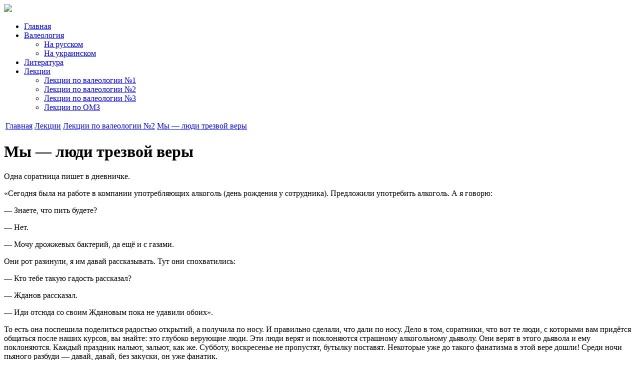

--- FILE ---
content_type: text/html; charset=utf-8
request_url: https://valeologija.ru/lekcii/28/254-my-lyudi-trezvoj-very
body_size: 11631
content:
<!DOCTYPE HTML PUBLIC "-//W3C//DTD XHTML 1.0 Strict//EN" "https://www.w3.org/TR/xhtml1/DTD/xhtml1-strict.dtd">
<html xmlns="https://www.w3.org/1999/xhtml">
<head>
  <title>Мы — люди трезвой веры</title>
  <meta http-equiv="content-type" content="text/html; charset=utf-8" />
  <meta name="robots" content="index, follow" />
  <meta name="keywords" content="" />
  
  <link href="/templates/val/favicon.ico" rel="shortcut icon" type="image/x-icon" />

<meta name="referrer" content="unsafe-url">
 
<link href="/./templates/val/style.css" rel="stylesheet" type="text/css">
<!--[if IE]> <link href="/./templates/val/ie.css" rel="stylesheet" type="text/css"> <![endif]-->
</head>
<body>
<!-- jot header s --><!-- jot header e -->
<div id="container"><div id="header"><img src="/./templates/val/images/logo.png" class="logo"><div class="adsense">
</div>
<ul class="menu"><li class="item1"><a href="https://valeologija.ru/"><span>Главная</span></a></li><li class="parent item2"><a href="/valeologija"><span>Валеология</span></a><ul><li class="item3"><a href="/valeologija-russkij"><span>На русском</span></a></li><li class="item4"><a href="/valeologja-ukrainska"><span>На украинском</span></a></li></ul></li><li class="item5"><a href="/knigi"><span>Литература</span></a></li><li class="parent selected item6"><a href="/lekcii"><span>Лекции</span></a><ul><li class="item9"><a href="/lekcii/lekcii-po-valeologii"><span>Лекции по валеологии №1</span></a></li><li id="current" class="selected item10"><a href="/lekcii/28"><span>Лекции по валеологии №2</span></a></li><li class="item11"><a href="/lekcii/lekcii-po-valeologii-3"><span>Лекции по валеологии №3</span></a></li><li class="item12"><a href="/lekcii/lekcii-po-omz"><span>Лекции по ОМЗ</span></a></li></ul></li></ul></div> 
<div id="content"><div class="share42init" data-top1="170" data-top2="170" data-margin="-50"></div>

<div class="tree-line"><span class="breadcrumbs pathway"><table><tr>
<td valign="center" class=" root"><a href="https://valeologija.ru/" >Главная</a></td><td valign="center" class=""><a href="/lekcii" >Лекции</a></td><td valign="center" class=""><a href="/lekcii/28" >Лекции по валеологии №2</a></td><td valign="center" class="last"><a href="/"  onclick="return false;">Мы — люди трезвой веры</a></td></tr></table></span><div class="clear"></div></div><div class="content-post">
<!-- jot top s --><!-- jot top e -->

<div class="content-area">
<h1>Мы — люди трезвой веры</h1>
<div class="ads">
 		
			
<a href="#comments-form-name" class="comments"></a>
</div>
<p>Одна соратница пишет в дневничке.</p>

<p>«Сегодня была на работе в компании употребляющих алкоголь (день рождения у сотрудника). Предложили употребить алкоголь. А я говорю:</p>

<p>— Знаете, что пить будете?</p>

<p>— Нет.</p>

<p>— Мочу дрожжевых бактерий, да ещё и с газами.</p>

<p>Они рот разинули, я им давай рассказывать. Тут они спохватились:</p>

<p>— Кто тебе такую гадость рассказал?</p>

<p>— Жданов рассказал.</p>

<p>— Иди отсюда со своим Ждановым пока не удавили обоих».</p>

<p>То есть она поспешила поделиться радостью открытий, а получила по носу. И правильно сделали, что дали по носу. Дело в том, соратники, что вот те люди, с которыми вам придётся общаться после наших курсов, вы знайте: это глубоко верующие люди. Эти люди верят и поклоняются страшному алкогольному дьяволу. Они верят в этого дьявола и ему поклоняются. Каждый праздник нальют, зальют, как же. Субботу, воскресенье не пропустят, бутылку поставят. Некоторые уже до такого фанатизма в этой вере дошли! Среди ночи пьяного разбуди — давай, давай, без закуски, он уже фанатик.</p>

<p>А она пришла и начала над их верой издеваться. Она же издеваться над ними начала, правда? А кто такое потерпит? Такого никто не потерпит. У нас есть поговорка: «Со своим уставом да в чужой монастырь не ходи». А уж если пришёл, чувства верующих уважай, какие бы чудовищные они не были. Они искренне в алкогольного дьявола верят. Но и в свой монастырь не пускай.</p>

<p>У меня в 89-м году на занятие в Академгородке две сестры привели своего родного брата. Брат у них был законченный пропитый алкоголик. Семь раз добровольно лечился у наркологов. И все семь раз срывался, запивался. Три дня они его караулили, потом он сказал, что ему это интересно. А на последнем занятии у нас иногда остаётся время, выступают соратники. И вдруг он поднимает руку: «Можно я выступлю?» Да пожалуйста. Он говорит: «Дорогие соратники, меня сюда привело страшнейшее горе. Я был законченный пропитый алкоголик. Семь раз добровольно лечился, срывался и лучше бы не лечился вообще. Я уже ничему и никому не верил и вам, Владимир Георгиевич, честно скажу, до пятого занятия я тоже не верил. Вернее я не верил, что ваши лекции и эта писанина мне помогут. Но на вашем пятом занятии я вдруг ясно понял, в чём была моя ошибка у наркологов. И как только я это понял, я в эту же секунду понял, что теперь-то я вылечился, и вылечился навсегда. Спасибо вам огромное». Руку жмёт и на место.</p>

<p>Я говорю: «Так, а чего-ж вы поняли-то?» Человека по три месяца семь раз наркологи, а тут он за секунду вылечился от алкоголизма. Вы где-нибудь такое слыхали? Я — нет. Он говорит: «Ну да, конечно. В чём была моя ошибка у наркологов? Моя главная ошибка у наркологов заключалась в том, что все семь раз, когда я уходил из наркологической клиники, я все семь раз уходил с одной и той же мыслью в голове — что пройдёт какое-то время, и я смогу пить как все. Ну, думаю, года три не попью, а потом смогу культурно, умеренно, без запоя. И в такие запои срывался, что даже вспоминать не хочу. И только на вашем пятом занятии я вдруг ясно понял, что надо раз и навсегда проклясть этого страшного алкогольного дьявола. Его надо проклясть раз и навсегда. Я этому дьяволу мать родную снёс (он мать пьянкой в могилу загнал). Я этому дьяволу две семьи снёс (у него две жены без отцов детей растят). Я этому дьяволу профессию снёс (а он — талантливый инженер, у него восемнадцать авторских свидетельств, а он до метлы допился). Я этому дьяволу здоровье снёс. Я ему деньги мешками таскал. Да чтоб я хоть раз в жизни на него глянул. Вот он же трезвый Бог. Вот ведь молиться чему надо. Огромное вам спасибо, Владимир Георгиевич, что наконец-то вы помогли мне обрести вот эту самую трезвую веру».</p>

<p>И тут я, соратники, сам понял, наконец, чем я занимаюсь на методе Шичко. Два года вёл занятия, было имя, были результаты. Но я не понимал, а он мне рассказал, что я делаю.</p>

<p>Так вот, оказывается, я, соратники, всех вас, вот таких разных, пришедших сюда ну совершенно по разным поводам, я вас за эту неделю пытаюсь всех обратить в трезвую веру. И то, насколько мне и вам удастся вас обратить в трезвую веру, настолько вы в жизни решите все свои проблемы со здоровьем, со зрением, с работой, с семьёй. С жизнью вообще решите все проблемы, если удастся нам обратить вас в трезвую веру.</p>

<p>Аналогия с верой ведь стопроцентная. Человек обрёл новую веру. Чтоб в ней укрепиться что делает? Молится. А мы с вами перед сном что делаем? Пишем самовнушение. Это наша молитва в новой вере трезвого здорового образа жизни. А что сделать так, чтобы так укрепиться, что и ходу бы назад не было? А ты пойди, обрати ещё кого-нибудь, обрати одного-двух, ведь тебе ж уже предать не с руки, ты ж уже людей в эту веру тоже завлёк-обратил.</p>

<p>И тут я начал анализировать свою работу. И понял, что с первой минуты первого занятия моя группа делится на две части: на людей, которые верят в Бога, и на людей, которые верят, что Бога нет. Причём на людей, верующих в Бога, метод Шичко настолько прост и понятен. Люди пришли избавиться от пороков. А Шичко нашёл простой научный способ как от этих пороков человеку можно избавиться. А вот люди, которые верят, что Бога нет, им надо еще пять дней доказывать, что это пороки, что от них обязательно надо избавиться, если хочешь очистить сознание, душу, тело, если хочешь восстановить здоровье и зрение.</p>

<p>И тут я задумался, а чем люди, верующие в Бога, отличаются от тех, которые верят, что Бога нет? И я понял, что люди верующие в Бога, они идеалисты: у них в голове записан идеал, представление об идеальнейшем человеке. Для нас, православных людей, это жизненный подвиг и мученическая смерть Иисуса Христа. Иисус Христос с научной точки зрения — это модель идеального человека. Потому что согласно Евангелию он прожил на земле 33 года, и за 33 года он не совершил ни единого греха: ни в делах, ни в мыслях, даже в тайных помыслах ни разу не согрешил. Это самый наивысший идеал, какой только можно себе придумать. Вот мы бы сейчас собрались и сказали: «Давайте придумаем идеального человека?» «Давайте». Иван Иванович Иванов, он не должен то, то, то, то делать, перебрали бы 147 грехов, мы бы кого получили? Иисуса Христа. Такой Богочеловек, оказывается, на Земле уже жил. И верующий человек всякий раз, когда он что-то сотворяет, какой-то проступок, он соотносит на уровне подсознания с идеалом. Вот он пошёл, кого-то обидел. А Бог же, он ведь никого не обидел. Правда? Человек пошёл, кого-то обманул. А Бог-то ведь никого не обманул. И всякий раз, когда человек делает что-то не так, как положено по Богу, его что начинает мучить? Совесть. Как же? Надо ж так жить, а он живёт не по совести. И человек мучается, кается, хочет изменить, он хочет приблизиться, уподобиться своему идеалу.</p>

<p>А теперь давайте разберём ту веру, в которую нас всех с вами чуть было не обратили. Её назвали «научный атеизм». Это вера, когда человек ни во что не верит и ничего не боится. Когда человеку внушили разрушительную мысль, что Бога нет. Ты есть Бог. Вот ты есть смысл, цель существования на Земле. А у человека гордыня разыгралась: «Да, я Бог». А его Бог и курит, его Бог пьёт, его Бог семью гоняет. А совесть-то его не мучает. А причём тут совесть, если он и есть Бог. Категория совести тут неприменима.</p>

<p>Сейчас, соратники, я очень много езжу по стране. Люди понимают, что мы к какому-то страшному концу идём, гибели. И часто задают вопрос: «Владимир Георгиевич, а вот придёт конец… Когда нам придёт этот конец?» И я как-то в Новокузнецке проводил группу и вечером пошёл в магазин, там круглые сутки магазин пойлом алкогольным торгует, а по ночам хлебом. За хлебом пошёл. Я подхожу к магазину, а возле магазина стоят молодые мальчишки-девчонки, лет по шестнадцать. Все до единого стоят пьяные, все до единого стоят с сигаретами, сосут. И все до единого между собой громко разговаривают, они не просто, они матом между собой матерятся-ругаются. Я, взрослый человек, мимо них прохожу в магазин, ни один из них даже не покраснел и даже не остановился.</p>

<p>И вот когда меня спрашивают: «Владимир Георгиевич, когда нам придёт конец?», вы знаете, соратники, я очень боюсь, что конец нам уже пришёл. Уже выросло поколение, которое даже не понимает, что они со своими душами вытворяют. Они этого даже не понимают. Для них это и есть норма — пьяному с сигаретой, с матом стоять. И вот это состояние в обществе, когда люди грешат и не понимают, что грешат, оно и наступает перед так называемым концом света, и называется это состояние «греховный сон».</p>

<p>Запишите: «Наше общество погрузилось в греховный сон».</p>

<p>Сейчас наша страна переживает страшеннейшее время. У нас в Новосибирске до сих пор не работает ни один крупный завод кроме виноводочного. Все заводы стоят. У нас в области наполовину уничтожено сельское хозяйство. Вот едешь, заросшие травой поля, аж сердце щемит смотреть на такую разруху. Я вам с горечью могу сказать, что уничтожен научный центр мирового класса — Новосибирский Академгородок. Но это, соратники, ещё не самое страшное. То, что делают вот эти так называемые демократы-реформаторы с нашим народом и нашей страной. Мы всё ещё можем восстановить. И наши деды и отцы за четыре года после Великой Отечественной Войны подняли страну из руин, восстановили народное хозяйство. Мы всё ещё можем восстановить. Самое страшное, что делают сейчас с нашим народом, — это то, что второй раз за 80 лет уничтожают нашу национальную идеологию. В семнадцатом году была разрушена православная идеология, но её заменили на очень похожую на православие идеологию коммунистическую. Кстати, коммунизм — это ересь православия. Что говорит православие? Что есть царство божье на небе. А что сказал коммунизм? «А давайте построим царство божье на Земле. Давайте постоим. Чтобы человек жил трудом, а не обманом. Чтобы человек человеку друг, товарищ, брат». Так давайте ж построим. Так кто же против? Почему наши…</p>

<p>[От автора сайта: К сожалению, здесь произошёл разрыв записи.]</p>

<p>А сейчас эта зажравшаяся верхушка как один повыбрасывали партбилеты, объявили себя демократами и оплевали эту, очень близкую нашей русской душе коммунистическую идеологию. А что взамен? А взамен нашей молодёжи каждый день с экранов телевизоров вбивают в голову идеологию так называемых общечеловеческих ценностей. Я вам переведу на русский язык что такое общечеловеческий ценности. Это иди с ближнего сдирай рубаху со шкурой, набивай карманы, набивай брюхо и занимайся сексом. Высшего скотства для русского человека придумать было невозможно. Это сборище всех смертных грехов, вот эти общечеловеческие ценности. И если мы, соратники, душу свою не спасём, миропонимание своё не защитим, мы просто исчезнем с лица земли как народ. Народ без идеала, без души, жить не может. Он в стадо скотов превращается и исчезает.</p>

<p>И вот когда в 91-м году начали рушить коммунистическую идеологию, в которую я искренне верил, я пошёл осенью, в сентябре, в церковь и окрестился. Когда я крестился, я в Бога не верил. Я просто понимал, что надо, ну давайте хоть за это уцепимся, ведь жила Русь тысячу лет с православием, ведь в каких передрягах выстояла. И детей-то ведь не этой гадости общечеловеческой учить. Хоть к чему-то светлому зацепиться.</p>

<p>Я поверил в Бога позже. И вот как я поверил в Бога, это очень и очень интересно.</p>

<p>У нас в Новосибирске у одной соратницы открылась так называемая прелесть: начала видеть души людей. Души, внутренние органы, болезни. Она вела года четыре занятия по Шичко и тут же переделала свой курс и начала проводить курсы под названием «Духовно-нравственная самокоррекция здоровья». Это оздоровление с помощью покаяния, поста, молитвы. А в рамках этого курса она всех смотрела (ну каждому ж интересно у кого что где), она проводила консультации. Её курс пользовался бешеным успехом. Её приглашали во все города. И как-то нас вместе пригласили в город Сыктывкар. Я вёл свою группу, она свою. Моя группа как посходила с ума: «Владимир Георгиевич, нам надо, чтобы она нас тоже посмотрела». Я говорю, нет. Вот всем надо и всё. Я ей говорю: «Что вы там с ними делаете? Они как мухи на мёд». Она говорит: «А вы придите, посмотрите». И я пришёл поприсутствовать на консультации. В однокомнатной квартире, сел на кухне за ширму. Она в комнате вела приём. И я сразу попал на один очень любопытный случай.</p>

<p>Заходит женщина, 36 лет. Второй брак, бесплодие. Нет детей. А, кстати, соратники, самая страшная расплата за грехи за наши и за неотмоленные грехи семи поколений наших, это не смерть. Смерть — это не самое страшное, что есть в жизни, — мы все смертны, вы все умрём. Самая страшная расплата за грехи за наши и грехи поколений неотмоленные — это бездетность. И у нас до революции все бездетные семьи, все их искренне жалели. Я долго не мог понять почему, сейчас говорят: «О! Нет детей. В своё удовольствие живут». Так? А ведь раньше их все жалели. И вдруг до меня дошло: «Господи, так ведь если у тебя нет детей, у тебя никогда не будет внуков, правнуков, праправнуков. А душа-то твоя там будет мучаться. А ведь ни одна родная душа в поминальную субботу не придёт, свечку не поставит, тебя с благодарностью не помянёт». Вот это и есть самое страшное — полное забвение человека.</p>

<p>А Господь-Бог — он суров, но справедлив. И если какой-то род впадает во грехи тяжкие, он его берет, просто прерывает бездетностью по мужской или женской линии. Нормальные рода развиваются, этот высыхает: всё, его больше нет, он исчезает с Земли навсегда.</p>

<p>И вот заходит эта женщина, вот такая [От автора сайта: толстая.] медицинская книжка. Всех прошла профессоров, курорты. И все говорят: «Иди рожай». Рожать не рожается, нет детей. Она ей задаёт вопрос:</p>

<p>— Вы в Бога верите?</p>

<p>Та аж опешила.</p>

<p>— Ну, вроде верю. Сейчас модно в Бога верить.</p>

<p>— А вы крещёная?</p>

<p>— Нет.</p>

<p>— Православная?</p>

<p>— Да, предки православные.</p>

<p>Она начинает её смотреть и видит у неё полный провал поля в области матки. Там что ни делай, нет энергии зачать ребёнка. Она смотрит её мать. У матери искажение поля в области матки. Она смотрит бабку. У бабки искажение поля в области матки. Она могла посмотреть любого человека из любой эпохи. Вот это полностью подорвало все мои атеистические представления.</p>

<p>Я, знаете, почему в Бога не верил? Потому что мне говорили: «Господь-Бог всемогущ. Он всё знает, всё видит. Он не только твои дела знает-видит, он все твои мысли знает, даже тайные помыслы знает. Ты от себя хранишь, Господь их знает». Ну, тут я хохотал: «Ничего себе! Какая у Бога должна быть голова. Ведь миллиарды людей на земле. Попробуй про всех всё запомни». А оказывается, соратники, ни один прожитый нами миг на земле не исчезает бесследно. Вся информация о наших мыслях, чувствах, поступках, состоянии здоровья снимается, где-то накапливается, хранится вечно! И простая женщина берёт и этой информацией пользуется.</p>

<p>Когда кончилась эта консультация я, весь ошарашенный, подождите, говорю. Я подхожу и говорю:</p>

<p>— Я хочу вам поверить. Вот давайте как цыганка. Вот скажите, есть у меня гланды или нет?</p>

<p>И рот ладошкой прикрыл. Она говорит:</p>

<p>— Да нет у вас гланд, вырезали. Кстати, это плохо.</p>

<p>Я говорю:</p>

<p>— Можете сказать, во сколько лет?</p>

<p>Она говорит:</p>

<p>— Ну… срок?</p>

<p>— Ну, с пяти до пятнадцати.</p>

<p>Она меня смотрит пятилетнего — гланды есть. Шестилетнего — есть. Семилетнего — есть. Восьмилетнего — есть. Девятилетнего — видит мощнейший воспалительный процесс, в десять удалили.</p>

<p>Я говорю:</p>

<p>— У меня отец живой?</p>

<p>Посмотрела, нет. Рассказала, от чего умер, когда, чем болел. Всё известно и всё понятно.</p>

<p>И вот она смотрит эту женщину и видит у неё в шестом поколении по женской линии в её роду какая-то страшная грешница. То ли вероотступничество, то ли проклятие, то ли самоубийство, но на роду грех висел неотмоленный и на ней [От автора сайта: женщине, пришедшей на приём.] закончился бездетностью. Всё стало ей понятно. Она открывает книжечку маленькую, православный молитвослов, находит молитву. Там есть «За упокой души наших предков и всех православных христиан». Читайте молитву. Женщина читает молитву: раз читает, два читает, три читает. Третий раз доходит до слова «аминь» и с ней вдруг приключается истерика. Как её затрясло, как она давай рыдать, как она вся пятнами пошла. Эта перепугалась, водички, отпаивает, успокаивает. Кое-как её успокоила. Начала смотреть, смотрит — у неё началась коррекция поля в области матки. И у матери началась, и у бабки, по поколениям пошла коррекция. Она ей говорит:</p>

<p>— Пишите рекомендации.</p>

<p>Та сидит, рука трясётся. Пишет: «Пойти в церковь, окреститься. Каждую субботу ходить на службу, отмаливать свои собственные грехи и грехи своей пра-пра-прабабки. Может быть, Господь-Бог даст, и дети у вас ещё будут». Это было в сентябре. А в феврале мы случайно встретились в Новосибирске.</p>

<p>— Привет.</p>

<p>— Привет.</p>

<p>Она говорит:</p>

<p>— Помните нашу крестницу?</p>

<p>Я говорю:</p>

<p>— Помню.</p>

<p>— На днях позвонила. Женщина забеременела.</p>

<p>У меня аж челюсть отпала.</p>

<p>А я как раз ехал в город Нижний Тагил, я там группу проводил. А там настоятель Собора святого Александра Невского, отец Геннадий, мой очень хороший друг. Мы с ним одногодки и жизнь одинаково понимаем. Я приехал, говорю:</p>

<p>— Отец Геннадий, я чудо видел. Человек у Бога попросил, и Бог ему дал.</p>

<p>А он на меня глазками хлоп-хлоп.</p>

<p>— Да ты что, Владимир Георгиевич? Да я тебе сотню таких чудес расскажу. Человеку поверить-то ведь и даётся.</p>

<p>И тут я обратил внимание на один очень странный факт. У нас до революции в России врачей на душу населения было в 38 раз меньше чем сейчас. В 38 раз меньше было врачей! А люди-то ведь жили здоровыми. И ведь жили-то поскольку. Вы слыхали: «и желаю тебе сибирского здоровья»? Слыхали про такое? Где оно, это сибирское здоровье? Посмотрите на себя. А оказывается, до революции в Сибири жили сплошь старообрядцы. Это были настолько духовно крепкие люди, они все посты соблюдали, они на дух алкоголь-табак в рот не брали, они жили по 100-120 лет. Вот оно где было сибирское здоровье.</p>

<p>Всякий раз, соратники, когда человек расстаётся со старой ложной верой, обретает новую, он проходит через одно важное таинство, которое называется покаяние.</p>

<p>Запишите все:</p><div style="clear:both;"></div>
<div id="bottom_ads"></div>
<div style="clear:both;"></div>
<div style="clear:both;"></div>
</div><!-- jot bottom s --><div id="bottom_ads2"></div><!-- jot bottom e -->

</div>

</div> 
<div id="innerSidebar">
<div id="right"><div class="post"><br /><br /></div>
<div class="sidebar side-1"><span>Разделы сайта</span><div class="post"><a style="font-size: 19px;" href="/priznaki-razlichnix-zabolevanij">Признаки заболеваний</a></div></div>
<div class="allmode_box allmode_top ">




<div class="sidebar side-1"><span>Лучшие статьи</span>
<div class="post"><a style="font-size: 15px;" href="/valeologija-russkij/13/84-valeologiya-kak-nauka">Валеология как наука</a></div><div class="post"><a style="font-size: 15px;" href="/valeologija-russkij/13/85-zdorove-i-bolezn">Здоровье и болезнь</a></div><div class="post"><a style="font-size: 15px;" href="/valeologija-russkij/13/86-obekt-valeologii">Объект валеологии</a></div></div></div>

</div></div>
<div id="clear"></div> 
</div>
<div id="footer"></div>
<script src="https://ajax.googleapis.com/ajax/libs/jquery/3.5.1/jquery.min.js"></script>
<script>$('#bottom_ads2>div').appendTo( $('#bottom_ads') );</script>
<script type="text/javascript" src="/./templates/val/js/addtocopy.js"></script>
<script defer src="https://static.cloudflareinsights.com/beacon.min.js/vcd15cbe7772f49c399c6a5babf22c1241717689176015" integrity="sha512-ZpsOmlRQV6y907TI0dKBHq9Md29nnaEIPlkf84rnaERnq6zvWvPUqr2ft8M1aS28oN72PdrCzSjY4U6VaAw1EQ==" data-cf-beacon='{"version":"2024.11.0","token":"a7c2a716dc154e1693db814fabe7e374","r":1,"server_timing":{"name":{"cfCacheStatus":true,"cfEdge":true,"cfExtPri":true,"cfL4":true,"cfOrigin":true,"cfSpeedBrain":true},"location_startswith":null}}' crossorigin="anonymous"></script>
</body></html>